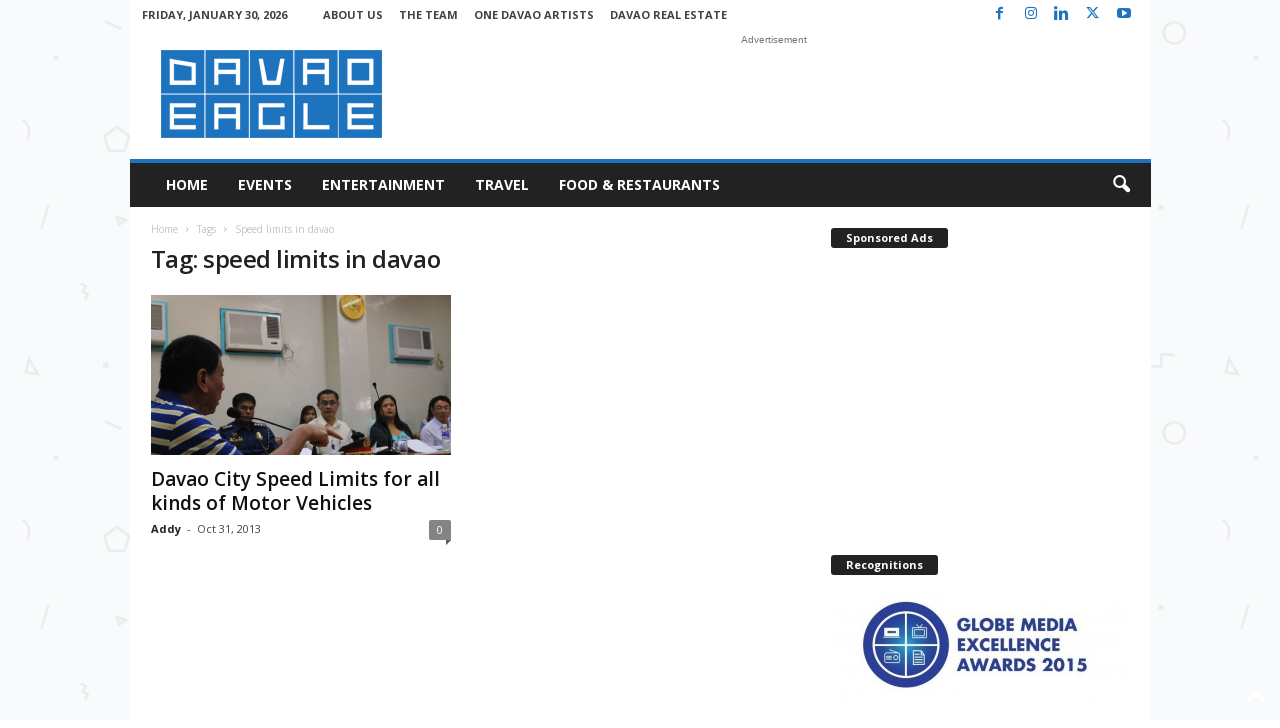

--- FILE ---
content_type: text/html; charset=utf-8
request_url: https://www.google.com/recaptcha/api2/aframe
body_size: 269
content:
<!DOCTYPE HTML><html><head><meta http-equiv="content-type" content="text/html; charset=UTF-8"></head><body><script nonce="1X6xAWOZ2IudlXlYBbz2uQ">/** Anti-fraud and anti-abuse applications only. See google.com/recaptcha */ try{var clients={'sodar':'https://pagead2.googlesyndication.com/pagead/sodar?'};window.addEventListener("message",function(a){try{if(a.source===window.parent){var b=JSON.parse(a.data);var c=clients[b['id']];if(c){var d=document.createElement('img');d.src=c+b['params']+'&rc='+(localStorage.getItem("rc::a")?sessionStorage.getItem("rc::b"):"");window.document.body.appendChild(d);sessionStorage.setItem("rc::e",parseInt(sessionStorage.getItem("rc::e")||0)+1);localStorage.setItem("rc::h",'1769768303853');}}}catch(b){}});window.parent.postMessage("_grecaptcha_ready", "*");}catch(b){}</script></body></html>